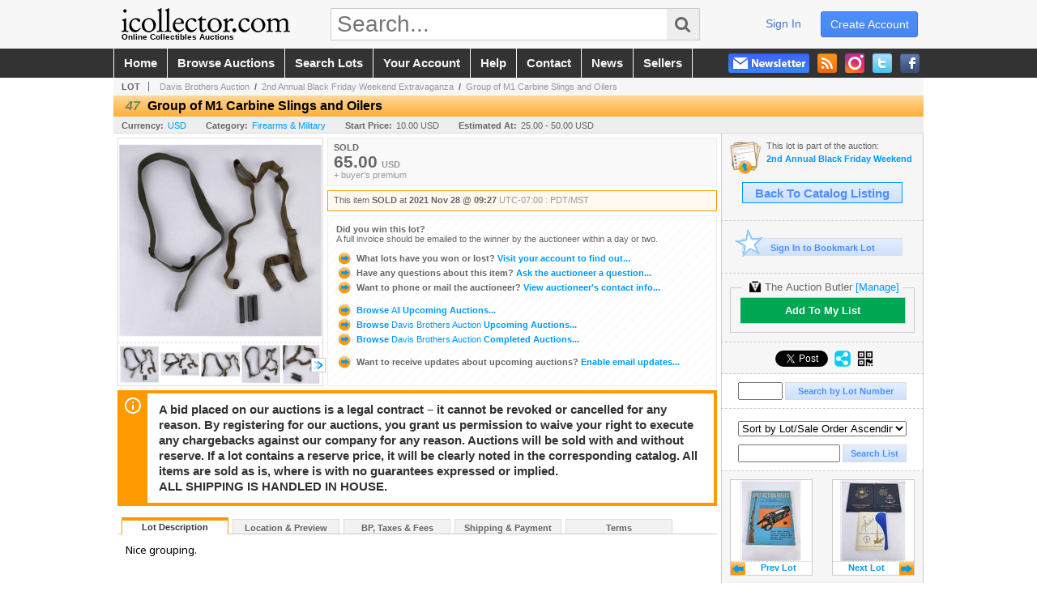

--- FILE ---
content_type: text/html; charset=utf-8
request_url: https://www.icollector.com/Group-of-M1-Carbine-Slings-and-Oilers_i43608115
body_size: 18787
content:

<!DOCTYPE html PUBLIC "-//W3C//DTD XHTML 1.0 Transitional//EN" "http://www.w3.org/TR/xhtml1/DTD/xhtml1-transitional.dtd">
<html xmlns="http://www.w3.org/1999/xhtml" xmlns:fb="http://www.facebook.com/2008/fbml" xmlns:og="http://opengraphprotocol.org/schema/">
<head><link id="linkThickboxCSS" rel="stylesheet" type="text/css" href="css/jquery.thickbox.1.css" /><link rel="shortcut icon" href="https://www.icollector.com/s/1/graphics/favicon.ico" /><link rel="alternate" type="application/rss+xml" title="iCollector.com Online Auctions Upcoming Auctions Feed" href="https://www.icollector.com/feeds" /><script type="text/javascript">var relpath = "https://www.icollector.com/";</script><link rel="stylesheet" type="text/css" href="https://www.icollector.com/css/c.min.2601221249.css" /><link rel="stylesheet" type="text/css" href="https://www.icollector.com/s/1/css/s.min.2601221249.css" /><script type="text/javascript" src="https://www.icollector.com/js/jquery-1.4.4.min.js"></script><script type="text/javascript" src="https://www.icollector.com/js/c.min.2601221249.js"></script>
	<!--[if lte IE 6]>
	<style type="text/css">
		.boxlink img { float: left; margin: -11px 0px -13px -10px; }
		.sidefilterbar .searchsection .textbox { width: 98%; }
		.itemslisting ul.links li img, .auctionslisting ul.links li img { margin-right: -10px; margin-left: -5px; }
	</style>
	<![endif]-->
	
    <meta id="cphHead_metaDescription" name="description" content="Group of M1 Carbine Slings and Oilers - Davis Brothers Auction"></meta>
    <meta id="cphHead_metaKeywords" name="keywords" content="Group of M1 Carbine Slings and Oilers, Davis Brothers Auction, Missoula, Montana, United States, auction, item, lot"></meta>

    <link rel="stylesheet" type="text/css" href="css/jquery.jcarousel.css" />
    <link rel="stylesheet" type="text/css" href="css/jquery.jcarousel.skin.css" />
    <link rel="stylesheet" type="text/css" href="css/jquery.jqzoom.css" />
    <link rel="stylesheet" type="text/css" href="css/pages/item.5.css" />
    <link rel="stylesheet" type="text/css" href="css/lightbox.css" />

    <script src="js/jquery-1.6.min.js" type="text/javascript"></script>

    <script type="text/javascript" src="js/jquery.lightbox.js?show_linkback=false&amp;show_helper_text=false&amp;speed=200&amp;opacity=0.8"></script>
    <script type="text/javascript" src="js/jquery.jcarousel.2601221249.js"></script>
    <script type='text/javascript' src='js/jquery.jqzoom-core.2601221249.js'></script>
    <script type="text/javascript" src="js/pages/auction.2601221249.js"></script>
    <script type="text/javascript" src="js/pages/item.2601221249.js"></script>

    <script src="js/jquery-ui-1.11.3.min.js" type="text/javascript"></script>
    <link rel="stylesheet" type="text/css" href="css\jquery-ui-1.11.3.min.css"/>

    <link rel="canonical" href="https://www.icollector.com/Group-of-M1-Carbine-Slings-and-Oilers_i43608115" />

    <style type="text/css">
        /*Jquery UI MyAgent CSS*/
        .ui-dialog{
            font-size: 12px;
            text-align:left;
        }
        .ui-dialog input[type=text]{
            width:420px;
        }
        .lblTitle{
            margin-top:7px;
            margin-bottom:2px;
            display:block;
        }
        .lblInfo {
            font-weight: normal;
            display:block;
        }
        .lblError {
            color:red;
            font-weight: normal;
            margin: 5px 0;
            display: block;
        }
        
        .buttons {
            text-align: center;
            margin-top:5px;
        }
        .buttons input{
            margin:5px 25px;
            width:80px;
        }
        #AuctionButlerTitle {
            text-align:center;
            border: 1px rgb(204, 204, 204) solid;
            padding: 5px 5px 10px 5px;
        }
        #AuctionButlerTitle span{
            font-size: 14px;
        }
        #AuctionButlerTitle img{
            vertical-align:middle;
        }
        #manageAuctionButler{
            text-decoration:none;
            color:#09f;
        }
        #manageAuctionButler:hover{
            color:#f90;
        }
        #CreateSavedSearch{
            color:#fff;
            background-color:rgb(0, 166, 81);
            cursor:pointer;
            padding: 0 55px;
            text-decoration:none;
            font-family:sans-serif;
            font-weight:bold;
            font-size:small;
            display:inline-block;
            height: 15px;
            border: solid 1px #ccc;
            border-left:none;
            padding-bottom: 7px;
            padding-top: 9px;
            margin-left: 1px;
        }
        .imgQuestion{
            margin-top: -47px;
            margin-left: 200px;
            float: left;
            cursor:help;
        }

        .p_item-buynow {
            clear: both;
            margin: 0 5px;
            padding: 1em 1.5em;
            border: solid 1px #F90;
            background-color: #FFF9F0;
            color: #666;
            text-align: left;
        }
        .p_item-buynow a {
            background: red;
            color: white;
            padding: 0.6em 1.2em 0.5em;
            margin-top: -0.3em;
            float: right;
            cursor: pointer;
            margin-left: 1em;
            border: 1px solid #999;
            border-radius: 0.2em;
            text-decoration: none;
            font-size: 1.4em;
        }
        .p_item-buynow-quantity {
            font-size: 0.8em;
            font-weight: normal;
        }
        .p_item-buynow-quantity::before {
            content: "x";
            display: inline-block;
            margin: 0 0.25em 0 0.5em;
        }
        .gridView {
            margin: 10px;
            color: #666;
            font-size: 8pt;
            font-weight: normal;
            text-align: right;
            margin-left: 10px;
        }
        .gridView tr td {
            padding: 1px 0px !important;
        }
        .datainfo tr th {
            border-bottom: solid 1px #EEE;
            color: #666;
            font-weight: bold;
            font-size: 8pt;
        }
        .left-padding {
            padding-left: 15px !important;
        }
        .minor-left-padding {
            padding-left: 5px !important;
        }
        .no-right-padding {
            padding-right: 0px !important;
        }
    </style>

    <script type="text/javascript">
        var yt_element, yt_video, yt_videoId, yt_autoload_id;

        var auctionSessionID = "78435";

        var AdjacentItemConfig = new function () {
            this.auctionID = "52924";
            this.auctionSessionID = auctionSessionID;
            this.containerID = "item_sideinfo_nextprev";
            this.commonApiURL = lag.GetCommonApiURL(),
            this.itemCount = "1";
            this.itemID = "43608115";
            this.isMobile = false;
            this.mediaURL = "https://dygtyjqp7pi0m.cloudfront.net/";
            this.showLotNumber = "True";
        }

        var FilterConfig = new function () {
            this.auctionSessionID = auctionSessionID;
        }

        var SiteConfig = new function () {
            this.registrantID = "";
            this.siteID = "1";
        }

        //Initialize JQZoom
        function initJQZoom(){
            $("#jqzoom").jqzoom({zoomType:"standard", zoomWidth:479, zoomHeight: 305, xOffset:7, yOffset: -2, title:false });
        }

        function hideImageYoutubeVideoElements() {
            $("#item_media_main a").hide(); // image

            var videle = $("#item_media_main_video");
            videle[0].pause(); videle.hide();

            if (yt_element) {
                yt_video.pauseVideo();
                yt_element.hide();
            }
        }

        // function called when hover over thumbnail
        function hoverThumbnail(img_md_src, img_lg_src, i)
        {
            hideImageYoutubeVideoElements();

            $("#item_media_main img").attr("src", img_md_src);
            $("#item_media_main a").attr("href", img_lg_src).attr("data-i", i).show();

            //Reinitialize zqzoom on new image
            initJQZoom();
        }
        function hoverMediaThumbnail(url, isYoutube)
        {
            if (!url || !url.length) return;

            hideImageYoutubeVideoElements();

            if (isYoutube == 1) { //1 = youtube, 0 = video url, 2 = uploaded video
                if (yt_videoId != url) { // if not already loaded then load...
                    yt_videoId = url;

                    if (yt_element && yt_video) {
                        yt_video.loadVideoById(url);
                    }
                    else {
                        yt_element = $("#item_media_main .youtube");
                        yt_video = new YT.Player("youtube_player",
                            {
                                width: 250, height: 250, videoId: url,
                                playerVars: { modestbranding: true },
                                events: {
                                    'onReady': function (event) {
                                        yt_video.playVideo();
                                    },
                                    'onStateChange': function (state) {
                                        if (state.data === 0) { // video ended
                                            // restart (loop)
                                            yt_video.seekTo(0);
                                            yt_video.playVideo();
                                        }
                                    }
                                }
                            });
                    }
                }

                yt_element.show();
            }
            else {
                $("#item_media_main_video").attr('src', url).show()[0].play();
            }
        }
        // auto load first video (if it exists)
        function onYouTubeIframeAPIReady()
        {
            // make sure page loaded already
            $(function (){
                // use setTimeout 0 to queue function call after general initialization
                setTimeout(function() { hoverMediaThumbnail(yt_autoload_id, true); }, 1000);
            });
        }
        
        // on tab click change tab and details appropriately
        function changeDetailsTab(name)
        {
            $("#item_details_tabs li").removeClass("active");
            $("#item_details_info > span").css("display", "none");

            $("#item_details_tabs_" + name).addClass("active");
            $("#item_details_info_" + name).css("display", "block");
        }

        // on document ready
        $(function()
        {
            getAdjacentItems(AdjacentItemConfig);
            // show thumbnails section (before initializing carousel)
            // do this instead of just having it visible from the get go
            // because we want style to be applied first otherwise during
            // page load/render layout looks all goofy, and jumps around
            $("#item_media_thumbnails").css("display", "block");

            $("#plhMedia").css("display", "block");

            // initialize thumbnail carousel
            $("#item_media_thumbnails").jcarousel(
            {
                scroll: 1,
                visible: (5)
            });
            
            // initialize jqzoom (on main image)
            // if image src contains 'noimage' (eg. .../noimage_md.jpg) then don't add zoom capability
            var main_image = $("#item_media_main a img");
            if(main_image.attr("src").indexOf("noimage") < 0)
            {
                // a valid image exists so initialize jqzoom on the image
                initJQZoom();
            }
            else
            {
                // a valid image does NOT exist, remove the href for the link on the main image
                $("#item_media_main a").removeAttr("href");
            }

            // click main image to get zoom via thumbnail lightbox event
            $("#item_media_main a").click(function() {
                var i = $(this).attr("data-i");
                $("a.item_media_thumbnail_" + i).trigger("click");
            });

            // show itemsbar
            $(".item_groupbar").show("slow", function(){ $(".item_groupbar .tag").show(); });
            
            // setup find lot number events
            $("#txtFindLot").click(function(e){ this.select(); });
            $("#txtFindLot").keypress(function(e)
            {
                var keyCode = (window.Event)? e.which : e.keyCode;
                if(keyCode==13)
                {
                    FindLot(this.value, null, 78435, 50);
                    return false;
                }
            });
            $("#btnFindLot").click(function()
            {
                FindLot($("#txtFindLot").val(), null, 78435, 50);
            });
            
            // setup search items via keywords events
            $("#txtSearch").click(function(e){ this.select(); });
            $("#txtSearch").keypress(function(e)
            {
                var keyCode = (window.Event)? e.which : e.keyCode;
                if(keyCode==13)
                {
                    SearchItems("https://www.icollector.com/2nd-Annual-Black-Friday-Weekend-Extravaganza_as78435", "50", "null", $("#txtSearch").val(), $("#ddlSearchCategories").val(), "null", "null", $("#cphBody_ddlSortOrder").val());
                    return false;
                }
            });

            // Load category dropdown list
            getCategoryFilter(FilterConfig);

            function itempage_search() {
                SearchItems(
                    "https://www.icollector.com/2nd-Annual-Black-Friday-Weekend-Extravaganza_as78435", "50", "null",
                    $("#txtSearch").val(), $("#ddlSearchCategories").val(), "null", "null", $("#cphBody_ddlSortOrder").val());
            }
            $("#btnSearch").click(itempage_search);
            $("#ddlSearchCategories,#cphBody_ddlSortOrder").change(itempage_search);
            
            // setup sort ordering
            $("#cphBody_ddlSortOrder").change(function()
            {
                SortItems("https://www.icollector.com/2nd-Annual-Black-Friday-Weekend-Extravaganza_as78435", "50", "null", $("#txtSearch").val(), $("#ddlSearchCategories").val(), "null", "null", $("#cphBody_ddlSortOrder").val());
            });

            //If user is logged in load 
            if("".length > 0){
                //Initialize the savedsearch dialog
                $("#Dialog").dialog({ autoOpen: false, resizable: false, width: 450, modal: true });
                $("#Dialog").dialog('option', 'title', 'Auction Butler');

                var SavedSearch = new function () {
                    this.CategoryID = "880000";
                    this.SSID = null;
                    this.MyAgentEnabled = 0;
                }

                var Filters = new function () {
                    this.categoryID = SavedSearch.CategoryID;
                    this.yearID = null;
                    this.auctionSessionTypeID = null;   
                    this.countryLocationID = null;
                    this.auctioneerID = null;
                }

                var SearchConfig = new function () {
                    this.keywords = removeStopWords(removeIllegalChars("Group of M1 Carbine Slings and Oilers"));
                    this.exactKeywords = null;
                    this.isCurrent = 1;
                    this.exactKeywords = 0;
                }

                var savedSearchName = "";
                var btnMyAgentEnabled = "Added To List";
                var btnMyAgentDisabled = "Add To My List";

                $("#btnSubmit").click(function () {
                    $("#Dialog").dialog('close');
                    
                    promptKeywords = removeStopWords(removeIllegalChars($("#txtKeywords").val()));
                    if (promptKeywords.length > 0) {
                        SearchConfig.keywords = promptKeywords;
                        var savedSearchName = generateSavedSearchName("Firearms & Military", SearchConfig.keywords, SearchConfig.exactKeywords).substr(0,150);
                        if(saveSearch(savedSearchName, SavedSearch.SSID, 1, SearchConfig, Filters, SiteConfig, true)){
                            $("#CreateSavedSearch").text(btnMyAgentEnabled);
                            loadSavedSearch();
                        }
                    }
                });

                $("#btnCancel").click( function () {
                    $("#Dialog").dialog('close');
                });

                $("#txtKeywords").keypress(function(e) {
                    if(e.which == 13) {
                        $("#btnSubmit").click();
                    }else{
                        var regex = new RegExp("^[a-zA-Z0-9 :,]+$");
                        var str = String.fromCharCode(!e.charCode ? e.which : e.charCode);
                        if (regex.test(str))
                            return true;
                        else{
                            e.preventDefault();
                            return false;
                        }
                    }
                });

                $("#CreateSavedSearch").click (function () {
                    loadSavedSearch();

                    //If myagent is disabled, check if it exists. If it does, enabled. else, create
                    if (SavedSearch.SSID != null && SavedSearch.MyAgentEnabled == 1) {
                        if(saveSearch(savedSearchName, SavedSearch.SSID, 0, SearchConfig, Filters, SiteConfig, true, false)){
                            $("#CreateSavedSearch").text(btnMyAgentDisabled);
                            SavedSearch.MyAgentEnabled == 0;
                        }
                    }
                    else {
                        if (!$("#Dialog").dialog('isOpen')) {
                            $("#lblCategory").text("Firearms & Military");
                            $("#txtKeywords").val(SearchConfig.keywords);

                            $("#Dialog").dialog('open');
                        }
                    }
                });	    

                function loadSavedSearch(){
                    var arrSavedSearch = loadSavedSearchesItemPage("1", "");
                    if (arrSavedSearch && arrSavedSearch.length) {
                        $.each(arrSavedSearch, function(index, ssVal) {
                            //if the new generated savedsearch keywords and categoryid match an existing savedsearch then savedsearch is enabled.
                            if(ssVal.SearchKeywords == SearchConfig.keywords){
                                //Existing Saved Search was found. populate existing values
                                SavedSearch.SSID = ssVal.SSID;
                                SavedSearch.MyAgentEnabled = ssVal.MyAgentEnabled;
                                SearchConfig.keywords = ssVal.SearchKeywords;
                                Filters.yearID = ssVal.SearchYearID;
                                Filters.auctionSessionTypeID = ssVal.SearchAuctionSessionID;
                                Filters.countryLocationID = ssVal.SearchLocationID;
                                Filters.auctioneerID = ssVal.SearchAuctioneerID;
                                return false;//break loop
                            }
                        });
                    }
                }

                $("#CreateSavedSearch").removeAttr("href");
            }

            $("#ItemNotificationHelpDialog").dialog({ autoOpen: false, resizable: false, width: 450, modal: true });
            $("#ItemNotificationHelpDialog").dialog('option', 'title', 'Lot Closing Notification Information');

            $("#btnClose").click( function () {
                $("#ItemNotificationHelpDialog").dialog('close');
            });

            $(".imgQuestion").click(function(){
                $("#ItemNotificationHelpDialog").dialog('open');
            });

            $("#linkItemSubSettings").attr("href", "account/profile.aspx?m=2&itn=1&returl=" + window.location.href);
        });
    </script>
    <style type="text/css">
        .auction_session_search input[type='text'] { margin-right:3px; }
        .auction_session_search div { margin-bottom:5px; }
        .auction_session_search div:last-child { margin-bottom:0px; }
        .auction_session_search .boxlink { height:22px; padding:4px; font-size:11px; vertical-align:top; }
        .auction_session_search #btnFindLot { width:150px; }
        .auction_session_search #btnSearch { width:79px; }
        .auction_session_search #txtFindLot { width:49px; height:18px; padding:0px 1px; }
        .auction_session_search #txtSearch { width:120px; height:18px; padding:0px 1px; }
        .auction_session_search #ddlSearchCategories { width:208px; }
        .auction_session_search #cphBody_ddlSortOrder { width:208px; margin:5px 0px; }

        a#lightbox-caption-title {
            display: block;
            text-decoration: none !important;
        }
        a#lightbox-caption-title:hover {
            color: #09f !important;
        }
        a#lightbox-caption-title:hover::after {
            background-color: #09f;
        }
        a#lightbox-caption-title::after {
            display: block;
            content: "OPEN FULL SIZE VERSION IN NEW WINDOW";
            margin: .5em .25em 0;
            padding: 0 .25em;
            border-radius: .25em;
            color: #fff;
            background-color: #999;
            font-size: 1.25em;
            text-align: center;
        }
        #item_media_main a, #item_media_main img, .jqZoomPup, #item_media_thumbnails a
        { cursor: pointer; cursor: -webkit-zoom-in; cursor: -moz-zoom-in; cursor: zoom-in; }
        
        .otherdetailsbox {
            margin-top: 15px;
            color: #333;
            background-color: #fff;
            min-height: unset;
            border: .25em solid #f90;
            border-left-width: 2.5em;
            padding: .75em 1em;
            font-size: 1.1em;
            line-height: 1.3;
            font-weight: bold;
        }
        .otherdetailsbox::before {
            content: '';
            float: left;
            background-image: url('graphics/icons/info-circle.png');
            background-repeat: no-repeat;
            background-position: 0 0;
            width: 3em;
            height: 3em;
            margin-left: -3em;
            margin-top: -.5em;
            z-index: 100;
        }

        .p_item-lotassoc {
            display: block;
            border-color: green;
        }

        .itempage-orderindexnum {
            display: inline-block;
            transform: translateY(-0.1em);
            margin-right: 0.5em;
            padding: 0.2em 0.4em;
            border-radius: 0.5em;
            background-color: #666;
            color: #fff;
            font-size: 0.7em;
            font-weight: normal;
        }
        .itempage-orderindexnum::before {
            content: 'SEQ#';
            display: inline-block;
            margin-right: 0.3em;
        }
        .divAuctionMedia{
            max-height: 55px;
        }
    </style>
    <!--[if lte IE 7]>
    <style type="text/css">
        .auction_session_search #btnFindLot { width:150px; }
        .auction_session_search #btnSearch { width:79px; }
    </style>
    <![endif]-->
    
<script type='text/javascript'>
	var _qevents = _qevents || [];
	(function() {
		var elem = document.createElement('script'); elem.type = 'text/javascript'; elem.async = true;
		elem.src = ('https:' == document.location.protocol ? 'https://secure' : 'http://edge') + '.quantserve.com/quant.js';
		var scpt = document.getElementsByTagName('script')[0]; scpt.parentNode.insertBefore(elem, scpt);  
	})();
</script>
<!--GAnalytics--><script async src='https://www.googletagmanager.com/gtag/js?id=UA-7438559-1&l=gatagDataLayer'></script>
<script>window.gatagDataLayer=window.gatagDataLayer||[]; function gatag(){gatagDataLayer.push(arguments);} gatag('js',new Date());
gatag('set', 'linker', {'domains':[
]});gatag('set', 'linker', {'accept_incoming': true});
gatag('config', 'UA-7438559-1');
gatag('event', 'ViewItem', {'event_category':'www'});</script>
<script>
!function(f,b,e,v,n,t,s){{if(f.fbq)return;n=f.fbq=function(){{n.callMethod?
n.callMethod.apply(n,arguments):n.queue.push(arguments)}};if(!f._fbq)f._fbq=n;
n.push=n;n.loaded=!0;n.version='2.0';n.queue=[];t=b.createElement(e);t.async=!0;
t.src=v;s=b.getElementsByTagName(e)[0];s.parentNode.insertBefore(t,s)}}(window,
document,'script','https://connect.facebook.net/en_US/fbevents.js');
fbq('init', '778140560220140');
fbq('init', '338972392930592');
fbq('init', '425857275818181');
fbq('track', 'PageView');
fbq('track', 'ViewContent', { content_type: 'product', content_ids: [43608115] });
</script>
<script>(function(w,d,s,l,i){
w[l]=w[l]||[];
w[l].push({'gtm.blacklist':['customScripts']});
w[l].push({'gtm.start':new Date().getTime(),event:'gtm.js'});
var f=d.getElementsByTagName(s)[0], j=d.createElement(s),dl=l!='dataLayer'?'&l='+l:'';
j.async=true;j.src='//www.googletagmanager.com/gtm.js?id='+i+dl;
f.parentNode.insertBefore(j,f);
})(window,document,'script','dataLayer','GTM-5QJJBS');</script>
<script>dataLayer.push({ 'event': 'ViewItem', 'items': [43608115] })
</script>
<meta property="og:site_name" content="iCollector.com Online Auctions"></meta><meta property="og:image" content="https://dygtyjqp7pi0m.cloudfront.net/i/52924/43608115_1.jpg?v=8D9B28BF3C04C20"></meta><title>
	Group of M1 Carbine Slings and Oilers
</title></head>
<body>
	<form method="post" action="./Group-of-M1-Carbine-Slings-and-Oilers_i43608115?i=43608115" id="frmSM">
<div class="aspNetHidden">
<input type="hidden" name="__VIEWSTATE" id="__VIEWSTATE" value="9V+fCsl9l4jCvNpLlwG1DRBwX8B1v3Vhu5x+fQoWrk0OPntLYiLmfRvxh9ccH3QfOp1SA6sZpqQElAqtBAj04GVoflNFibyMwgZYqe1ZWfa7lCXVu/AWTY66Td2Y8ADumj8R2A==" />
</div>


<script type="text/javascript">
//<![CDATA[
function htip_show(e, htipID, offset) { $(htipID).stop(true,true).css({left:e.pageX-offset,top:e.pageY+10}).animate({opacity:'show'}, 'slow'); }function htip_hide(htipID) { $(htipID).hide(); }//]]>
</script>
<noscript><img height='1' width='1' style='display:none' src='https://www.facebook.com/tr?id=778140560220140&amp;ev=PageView&amp;noscript=1'/><img height='1' width='1' style='display:none' src='https://www.facebook.com/tr?id=338972392930592&amp;ev=PageView&amp;noscript=1'/><img height='1' width='1' style='display:none' src='https://www.facebook.com/tr?id=425857275818181&amp;ev=PageView&amp;noscript=1'/></noscript><noscript><iframe src='//www.googletagmanager.com/ns.html?id=GTM-5QJJBS' height='0' width='0' style='display:none;visibility:hidden'></iframe></noscript>
<div class="aspNetHidden">

	<input type="hidden" name="__VIEWSTATEGENERATOR" id="__VIEWSTATEGENERATOR" value="6AB857A9" />
	<input type="hidden" name="__EVENTVALIDATION" id="__EVENTVALIDATION" value="NG2WJPhDrM6C8pQN5FNUz9nY5Q/BPV4GHEjUPbDuE68WNQBQl9vos7Y13+pPpHFofGcKNf/dor4DT70wM2s8HBKw7+l848VcLx6BvUVTkf3LFB2ZDAx5VnN26n2UxSorM/bxsBn06iv11GpjHC1SgMGlDqvn/NDxy9BHyQsFm5Ynw9d1/8XsDSua/2bH/EKQor3W7uFvsj9PZG4Cd5QLKeILddAKtx78CG2qgtWND4juWs4DjSrZEfX4wgGUeFYQEzvuc3VHuwecLxMtxIpFVflgqmqz7WNwv65WbEr9SHEpE6owKujjYfHvyt/mpvaKZoLvYh1qS87xvbgYLcdbrS/ioGg=" />
</div>
		<div id="master">
			<div id="header">
				<div id="header_content">
					<div id="header_logo"><a href="https://www.icollector.com/" id="aLogo" title="Live Auctions - Collectible, Antique, Coin and Firearm - iCollector.com"><img src="https://www.icollector.com/s/1/graphics/logo.png" alt="Live Auctions - Collectible, Antique, Coin and Firearm - iCollector.com" /><span>Online Collectibles Auctions</span></a></div>
					<div id="header_search">
						<input id="txtHomeSearch" type="text" class="searchbox" placeholder="Search..." onfocus="clearTextBox(this);" onkeypress="if(event.keyCode == 13) { goSearch(this.value); return false; }"
						/><a class="searchbutton" onclick="goSearch(document.getElementById('txtHomeSearch').value); return false;"><i class="fa fa-search"></i></a>
					</div>
					<div id="header_userinfo">
						<a id="lnkRegister" class="register" href="https://www.icollector.com/register.aspx?returnurl=https%3a%2f%2fwww.icollector.com%2fitem.aspx%3fi%3d43608115">create account</a><a id="lnkLogin" class="signin" href="https://www.icollector.com/login.aspx?returnurl=https%3a%2f%2fwww.icollector.com%2fitem.aspx%3fi%3d43608115">sign in</a>
						
					</div>
				</div>
			</div>
			<div id="mainmenu">
				<div id="mainmenu_content">
					<nav><ul id="mainmenu_navigation">
						<li><a href="https://www.icollector.com/">home</a></li>
						<li><a href="https://www.icollector.com/auctionlist.aspx">browse auctions</a></li>
						<li><a href="https://www.icollector.com/search.aspx">search lots</a></li>
						<li><a href="https://www.icollector.com/account/">your account</a></li>
						<li><a href="https://www.icollector.com/help.aspx">help</a></li>
						<li><a href="https://www.icollector.com/contact.aspx">contact</a></li>
						<li><a href="https://auctionnews.icollector.com/" target="_blank">news</a></li>
						<li><a href="https://info.icollector.com" target="_blank">sellers</a></li>
					</ul></nav>
					<ul id="mainmenu_social">
						<li><a href="https://www.facebook.com/icollector" target="_blank" title="Become a fan on Facebook"><img src="https://www.icollector.com/graphics/icon_social_facebook.png" alt="Facebook" /></a></li>
						<li><a href="https://twitter.com/icollector" target="_blank" title="Follow us on Twitter"><img src="https://www.icollector.com/graphics/icon_social_twitter.png" alt="Twitter" /></a></li>
						<li><a href="https://www.instagram.com/icollector" target="_blank" title="Follow us on Instagram"><img src="https://www.icollector.com/graphics/icon_social_instagram.png" alt="Instagram" /></a></li>
						<li><a href="https://www.icollector.com/feeds" target="_blank" title="Upcoming Auctions Feed"><img src="https://www.icollector.com/graphics/icon_social_feed.png" alt="Feed" /></a></li>
						<li class="newsletter"><a onclick="openNewsletterPopup(); return false;" title="Subscribe to our Newsletter"><img src="https://www.icollector.com/graphics/button_newsletter.png" alt="Newsletter" /></a></li>
					</ul>
					<div style="clear:both"></div>
				</div>
			</div>

			<div id="content">
				<div id="content_content">
					
    <div id="p_item" class="p_page_content" itemscope itemtype="http://schema.org/Product">
    <h2 class="breadcrumbs">
        <b>LOT</b>
        <a id="cphBody_hlBreadcrumb_AuctioneerName" title="Davis Brothers Auction" href="https://www.icollector.com/Davis-Brothers-Auction_ae2566">Davis Brothers Auction</a>&nbsp;&nbsp;/&nbsp;
        <a id="cphBody_hlBreadcrumb_AuctionTitle" title="2nd Annual Black Friday Weekend Extravaganza" onclick="lag.EmitAnalytics(&#39;ClickAuctionFromItem&#39;)" href="https://www.icollector.com/2nd-Annual-Black-Friday-Weekend-Extravaganza_as78435">2nd Annual Black Friday Weekend Extravaganza</a>&nbsp;&nbsp;/&nbsp;
        <a id="cphBody_hlBreadcrumb_ItemTitle" title="Group of M1 Carbine Slings and Oilers" itemprop="url" href="https://www.icollector.com/Group-of-M1-Carbine-Slings-and-Oilers_i43608115">Group of M1 Carbine Slings and Oilers</a>
    </h2>

    
    
    <div id="cphBody_pnlMain">
	
        <div class="pageheading">
            
            <i>47</i>
            <h1 itemprop="name">Group of M1 Carbine Slings and Oilers</h1>
        </div>

        <div class="pageheadingsub">
            <span class="part"><b>Currency:</b><a id="cphBody_hlSubBar_AuctionCurrency" title="Search for items under currency: USD" href="http://www.google.com/finance?q=CURRENCY:USD" target="_blank">USD</a></span>
            <span class="part"><b>Category:</b><a id="cphBody_hlSubBar_ItemCategory" title="Search for items under category: Firearms &amp; Military" href="search.aspx?ca=880000">Firearms & Military</a></span>
            <span class="part"><b>Start Price:</b>10.00 USD</span>
            <span id="cphBody_spanEstimates" class="part"><b>Estimated At:</b>25.00 - 50.00 USD</span>
        </div>

        <div class="cmain">
            <div id="item_media_container">
                <div id="item_media_main">
                    <a href="https://dygtyjqp7pi0m.cloudfront.net/i/52924/43608115_1.jpg?v=8D9B28BF3C04C20" data-i="1" id="jqzoom"><img class="p-item-media-main-image" itemprop="image" src="https://dygtyjqp7pi0m.cloudfront.net/i/52924/43608115_1m.jpg?v=8D9B28BF3C04C20" alt="Group of M1 Carbine Slings and Oilers" /></a>
                    <div class="youtube" style="display:none"><div id="youtube_player"></div></div>
                    <video id="item_media_main_video" style="display:none;width:100%;height:100%;background:#000;" controls loop></video>
                </div>
                <ul id="item_media_thumbnails" class="jcarousel-skin-simple" style="display:none;"><li><a class='item_media_thumbnail_1' href="https://dygtyjqp7pi0m.cloudfront.net/i/52924/43608115_1.jpg?v=8D9B28BF3C04C20" onmouseover="hoverThumbnail('https://dygtyjqp7pi0m.cloudfront.net/i/52924/43608115_1m.jpg?v=8D9B28BF3C04C20','https://dygtyjqp7pi0m.cloudfront.net/i/52924/43608115_1.jpg?v=8D9B28BF3C04C20', 1);" rel="lightbox-thumbnails" title="47 - Group of M1 Carbine Slings and Oilers"><img src="https://dygtyjqp7pi0m.cloudfront.net/i/52924/43608115_1s.jpg?v=8D9B28BF3C04C20" alt="Image 1 : Group of M1 Carbine Slings and Oilers" /></a></li><li><a class='item_media_thumbnail_2' href="https://dygtyjqp7pi0m.cloudfront.net/i/52924/43608115_2.jpg?v=8D9B28BF3C04C20" onmouseover="hoverThumbnail('https://dygtyjqp7pi0m.cloudfront.net/i/52924/43608115_2m.jpg?v=8D9B28BF3C04C20','https://dygtyjqp7pi0m.cloudfront.net/i/52924/43608115_2.jpg?v=8D9B28BF3C04C20', 2);" rel="lightbox-thumbnails" title="47 - Group of M1 Carbine Slings and Oilers"><img src="https://dygtyjqp7pi0m.cloudfront.net/i/52924/43608115_2s.jpg?v=8D9B28BF3C04C20" alt="Image 2 : Group of M1 Carbine Slings and Oilers" /></a></li><li><a class='item_media_thumbnail_3' href="https://dygtyjqp7pi0m.cloudfront.net/i/52924/43608115_3.jpg?v=8D9B28BF3C04C20" onmouseover="hoverThumbnail('https://dygtyjqp7pi0m.cloudfront.net/i/52924/43608115_3m.jpg?v=8D9B28BF3C04C20','https://dygtyjqp7pi0m.cloudfront.net/i/52924/43608115_3.jpg?v=8D9B28BF3C04C20', 3);" rel="lightbox-thumbnails" title="47 - Group of M1 Carbine Slings and Oilers"><img src="https://dygtyjqp7pi0m.cloudfront.net/i/52924/43608115_3s.jpg?v=8D9B28BF3C04C20" alt="Image 3 : Group of M1 Carbine Slings and Oilers" /></a></li><li><a class='item_media_thumbnail_4' href="https://dygtyjqp7pi0m.cloudfront.net/i/52924/43608115_4.jpg?v=8D9B28BF3C04C20" onmouseover="hoverThumbnail('https://dygtyjqp7pi0m.cloudfront.net/i/52924/43608115_4m.jpg?v=8D9B28BF3C04C20','https://dygtyjqp7pi0m.cloudfront.net/i/52924/43608115_4.jpg?v=8D9B28BF3C04C20', 4);" rel="lightbox-thumbnails" title="47 - Group of M1 Carbine Slings and Oilers"><img src="https://dygtyjqp7pi0m.cloudfront.net/i/52924/43608115_4s.jpg?v=8D9B28BF3C04C20" alt="Image 4 : Group of M1 Carbine Slings and Oilers" /></a></li><li><a class='item_media_thumbnail_5' href="https://dygtyjqp7pi0m.cloudfront.net/i/52924/43608115_5.jpg?v=8D9B28BF3C04C20" onmouseover="hoverThumbnail('https://dygtyjqp7pi0m.cloudfront.net/i/52924/43608115_5m.jpg?v=8D9B28BF3C04C20','https://dygtyjqp7pi0m.cloudfront.net/i/52924/43608115_5.jpg?v=8D9B28BF3C04C20', 5);" rel="lightbox-thumbnails" title="47 - Group of M1 Carbine Slings and Oilers"><img src="https://dygtyjqp7pi0m.cloudfront.net/i/52924/43608115_5s.jpg?v=8D9B28BF3C04C20" alt="Image 5 : Group of M1 Carbine Slings and Oilers" /></a></li><li><a class='item_media_thumbnail_6' href="https://dygtyjqp7pi0m.cloudfront.net/i/52924/43608115_6.jpg?v=8D9B28BF3C04C20" onmouseover="hoverThumbnail('https://dygtyjqp7pi0m.cloudfront.net/i/52924/43608115_6m.jpg?v=8D9B28BF3C04C20','https://dygtyjqp7pi0m.cloudfront.net/i/52924/43608115_6.jpg?v=8D9B28BF3C04C20', 6);" rel="lightbox-thumbnails" title="47 - Group of M1 Carbine Slings and Oilers"><img src="https://dygtyjqp7pi0m.cloudfront.net/i/52924/43608115_6s.jpg?v=8D9B28BF3C04C20" alt="Image 6 : Group of M1 Carbine Slings and Oilers" /></a></li><li><a class='item_media_thumbnail_7' href="https://dygtyjqp7pi0m.cloudfront.net/i/52924/43608115_7.jpg?v=8D9B28BF3C04C20" onmouseover="hoverThumbnail('https://dygtyjqp7pi0m.cloudfront.net/i/52924/43608115_7m.jpg?v=8D9B28BF3C04C20','https://dygtyjqp7pi0m.cloudfront.net/i/52924/43608115_7.jpg?v=8D9B28BF3C04C20', 7);" rel="lightbox-thumbnails" title="47 - Group of M1 Carbine Slings and Oilers"><img src="https://dygtyjqp7pi0m.cloudfront.net/i/52924/43608115_7s.jpg?v=8D9B28BF3C04C20" alt="Image 7 : Group of M1 Carbine Slings and Oilers" /></a></li></ul>
            </div> 

            

<div id="item_bidding" itemprop="offers" itemscope itemtype="http://schema.org/Offer">
    

    
    
    

    

    
    
    
        <div id="item_bidding_currentbid">
            <span id="cphBody_cItemBidInfo_lblBidding_Reserve" class="reserve"></span>
            <b class="leadin">SOLD</b><br />
            
            

            <span class="currentbidinfo">
                <span id="cphBody_cItemBidInfo_lblBidding_CurrentBid" class="amount" itemprop="price">65.00</span><span id="cphBody_cItemBidInfo_lblBidding_CurrentBid_Currency" class="currency" itemprop="priceCurrency">USD</span><span id="cphBody_cItemBidInfo_lblBidding_CurrentBid_Quantity" class="quantity"></span><span id="cphBody_cItemBidInfo_lblBidding_CurrentBid_LeadText" class="leadtext"></span><span id="cphBody_cItemBidInfo_lblBidding_CurrentBid_Username" class="username"></span><span id="cphBody_cItemBidInfo_lblBidding_CurrentBid_PaddleNumber" class="paddlenumber"></span><span id="cphBody_cItemBidInfo_lblBidding_CurrentBid_FineText" class="fees">+ buyer's premium </span>
            </span>
        </div>
    

    

    
    
    

    
    
    
    
    
    

    
        <span itemprop="availability" content="https://schema.org/Discontinued"></span>
        <div id="item_bidding_over_date">
            <span id="cphBody_cItemBidInfo_lblBidding_Over_Prefix">This item&nbsp;</span><span id="cphBody_cItemBidInfo_lblBidding_Over_SoldStatus" class="soldstatus">SOLD</span><span id="cphBody_cItemBidInfo_lblBidding_Over_Date_LeadIn"> at </span><span id="cphBody_cItemBidInfo_lblBidding_Over_Date" class="date">2021 Nov 28 @ 09:27</span><span id="cphBody_cItemBidInfo_lblBidding_Over_TimeZone" class="timezone">UTC-07:00 : PDT/MST</span>
        </div>
        <div id="item_bidding_over">
            <div id="cphBody_cItemBidInfo_pnlBidding_Over_WhoWon">
		
                <b>Did you win this lot?</b><br />
                <span class="itembidinfo_invoiceWillEmail">A full invoice should be emailed to the winner by the auctioneer within a day or two.</span>
            
	</div>

            <div>
                <a href="https://www.icollector.com/account/items.aspx?m=3&amp;as=78435" title="Your Account">
                    <img src="https://www.icollector.com/graphics/icons/go.gif" class="small" alt="" />
                    <span class="gray">What lots have you won or lost?</span>
                    Visit your account to find out...
                </a>
                <br />
                <a href="https://www.icollector.com/auctioneercontact.aspx?a=52924&amp;i=43608115&amp;TB_iframe=true&amp;height=420&amp;width=600&amp;modal=true" class="thickbox" title="Ask Question">
                    <img src="https://www.icollector.com/graphics/icons/go.gif" class="small" alt="" />
                    <span class="gray">Have any questions about this item?</span>
                    Ask the auctioneer a question...
                </a>
                
                <br />
                <a href="https://www.icollector.com/Davis-Brothers-Auction_ae2566" title="Auctioneer Info">
                    <img src="https://www.icollector.com/graphics/icons/go.gif" class="small" alt="" />
                    <span class="gray">Want to phone or mail the auctioneer?</span>
                    View auctioneer's contact info...
                </a>
                
            </div>

            
            <div>
                <a href="https://www.icollector.com/auctionlist.aspx" title="Browse All Auctions">
                    <img src="https://www.icollector.com/graphics/icons/go.gif" class="small" alt="" />
                    Browse <span class="thin">All</span> Upcoming Auctions...
                </a>
                <br />
                <a href="https://www.icollector.com/auctionlist.aspx?ae=2566" title="Browse Auctions">
                    <img src="https://www.icollector.com/graphics/icons/go.gif" class="small" alt="" />
                    Browse <span class="thin">Davis Brothers Auction</span> Upcoming Auctions...
                </a>
                <br />
                
                <a href="https://www.icollector.com/auctionlist.aspx?ae=2566&amp;dv=2" title="Browse Auctions">
                    <img src="https://www.icollector.com/graphics/icons/go.gif" class="small" alt="" />
                    Browse <span class="thin">Davis Brothers Auction</span> Completed Auctions...
                </a>
            </div>
            
            
            <div>
                <a href="https://www.icollector.com/account/profile.aspx?m=2" title="Subscription Settings">
                    <img src="https://www.icollector.com/graphics/icons/go.gif" class="small" alt="" />
                    <span class="gray">Want to receive updates about upcoming auctions?</span>
                    Enable email updates...
                </a>
                
            </div>
        </div>
    
</div>
<script type="text/javascript" src="https://www.icollector.com/js/controls/ItemBidInfo.231220.js"></script>
<script type="text/javascript">itembidinfo.Initialize(43608115, -130992197, 1, 10, 0);</script>

            
            

            
                <div class="infobox otherdetailsbox"><span id="cphBody_litOtherDetails" class="contentblock">A bid placed on our auctions is a legal contract – it cannot be revoked or cancelled for any reason. By registering for our auctions, you grant us permission to waive your right to execute any chargebacks against our company for any reason. Auctions will be sold with and without reserve. If a lot contains a reserve price, it will be clearly noted in the corresponding catalog. All items are sold as is, where is with no guarantees expressed or implied.<br />ALL SHIPPING IS HANDLED IN HOUSE.</span></div>
            

            <div style="margin-top:15px;">
                

<style type="text/css">
	.mediaItem{
		display: block;
		text-align: left;
		margin-left: 30px;
	}	
	.docItem{
		display: block;
		text-align: left;
		margin-left: 30px;
	}

	.hyperLinkText{
		line-height: 33px;
		vertical-align: bottom;
		display: inline-block; 
		text-decoration: none;
	}
	.divAuctionMedia{
        overflow: hidden;
		transition: max-height 300ms;
		min-height: 0px !important;
		margin-bottom: 0px;
    }
	.open {
		max-height: max-content;
	}
	
</style>

<script type="text/javascript">
    $(document).ready(function () {
        var b = $(".mediaDocumentToggleButton");
		var w = $(".divAuctionMediaID");
        var eleToChangeButtonText = $(".mediaDocumentContent .mediaDocumentToggleButton, .mediaDocumentContent span.ui-btn-inner.ui-btn-corner-all")

		b.click(function (e) {
			e.preventDefault();
			w.toggleClass("open"); /* <-- toggle the application of the open class on click */

			e.currentTarget.innerHTML = w.hasClass("open") ? "Show less..." : "Show more..."; /* <-- change the button text based on the class */
			if (eleToChangeButtonText) {
                eleToChangeButtonText[0].innerText = e.currentTarget.innerHTML;
			}
                
			return false;
        });
	});

	function toggleMediaContent(e) {
		var w = $("#divAuctionMedia");

		e.preventDefault();

		w.toggle();
	}
</script>




            </div>
            

            

            <ul id="item_details_tabs" class="tabs">
                <li id="item_details_tabs_description" class="active"><a onclick="changeDetailsTab('description');" title="Description">Lot Description</a></li>
                <li id="item_details_tabs_preview"><a onclick="changeDetailsTab('preview');" title="Location &amp; Preview">Location &amp; Preview</a></li>
                <li id="item_details_tabs_taxes"><a onclick="changeDetailsTab('taxes');" title="Taxes &amp; Fees">BP, Taxes &amp; Fees</a></li>
                <li id="item_details_tabs_shippay"><a onclick="changeDetailsTab('shippay');" title="Shipping &amp; Payment">Shipping &amp; Payment</a></li>
                <li id="item_details_tabs_terms"><a onclick="changeDetailsTab('terms');" title="Terms">Terms</a></li>
            </ul>
            <div id="item_details_info">
                <span id="item_details_info_description" itemprop="description">
                    <span id="cphBody_cbItemDescription" class="contentblock">Nice grouping.</span>
                </span>
                <span id="item_details_info_preview" style="display:none;">
                    <b>Auction Location:</b><br />
                    2750 Palmer St, Missoula, Montana, 59808, United States
                    <br /><br />
                    <b id="cphBody_bItemPreviewInfo">Previewing Details:</b><br />
                    <span id="cphBody_cbItemPreviewInfo" class="contentblock">To arrange a private viewing please contact Davis Brothers Auction via email: info@davisbrothersauction.com</span>
                </span>
                <span id="item_details_info_taxes" style="display:none;">
                    <span id="cphBody_cbItemTaxes" class="contentblock"></span>
                    
                    
                            <b>Buyer's Premiums:</b>
                            <table class="datainfo">
                                <thead><tr><td>From (Incl.)</td><td>To (Excl.)</td><td>Premium</td></tr></thead>
                                <tbody>
                        
                            <tr>
                                <td>0.00</td>
                                <td>Infinite</td>
                                <td>22%</td>
                            </tr>
                        
                                </tbody>
                            </table>
                        
                    
                    <br /><b>Additional Fees:</b>
                    <div>
		<table class="datainfo" cellspacing="0" rules="all" border="1" id="cphBody_gvFees" style="border-collapse:collapse;">
			<tr>
				<td>No data available.</td>
			</tr>
		</table>
	</div>
                </span>
                <span id="item_details_info_shippay" style="display:none;">
                    <b>Shipping Details:</b><br />
                    <span id="cphBody_cbItemShippingInfo" class="contentblock">All items are packed professionally and insured in house. Sales prices &amp; shipping are charged independently. A separate shipping invoice will be sent once payment has been received and item is packed. For local customers, pick up is available. All firearm sales are shipped through Trade Brothers - located just south of Lolo, Montana. Every firearm sale has a $100 shipping, handling &amp; transfer fee.</span>
                    <br /><br />
                    <b>Payment Details:</b><br />
                    <span id="cphBody_cbItemPaymentInfo" class="contentblock">All forms of credit card accepted. Bank wire transfers (required for high value purchases), cashiers checks and postal money orders. By registering for this auction you give Davis Brothers Auction explicit consent to charge your card on file following the auction for the total amount due plus shipping. You waive your right to contest final sale approval for any of your purchases with Davis Brothers Auction. We may require non-credit card payment at our own discretion or if your purchase total is in excess of $5,000.00.</span>
                    <br /><br />
                    <b>Accepted Payment Methods:</b><ul>
                            <li>VISA</li>
                        
                            <li>Master Card</li>
                        
                            <li>AMEX</li>
                        
                            <li>Discover</li>
                        
                            <li>Money Order/Bank Draft</li>
                        
                            <li>Wire Transfer</li>
                        
                            <li>Cash</li>
                        </ul>
                </span>
                <span id="item_details_info_terms" style="display:none;"><span id="cphBody_cbItemTerms" class="contentblock">Davis Brothers Auction LLC Terms &amp; Conditions<br /><br />Last Updated: July 5, 2021<br /><br />Introduction<br />Davis Brothers Auction LLC (&quot;Davis Brothers&quot;) is an auction company that operates online and on-site auctions and appraisals (the &quot;Services&quot;). These Terms and Conditions (&quot;Terms&quot;) are a binding legal agreement between you and Davis Brothers that govern your use of the Services. By accessing the website davisbrothersauction.com (&quot;Website&quot;) and using the Services, you confirm that you are in agreement with and bound by the terms of service contained in the Terms outlined below and that you will comply with all applicable laws, statutes, ordinances, and regulations regarding your use of the Website and Services. The Terms apply to the entire Website and any email or other type of communication between you and Davis Brothers. In these Terms, &quot;you&quot; refers both to you as an individual and to the entity you represent, if any.<br /><br />Modifications<br />Davis Brothers may modify the Services or these Terms at any time. When we make material changes to these Terms, we will post the revised Terms on the Website and update the &quot;Last Updated&quot; date at the top of these Terms. Your continued access to or use of the Site will constitute acceptance of the revised Terms. We also maintain other terms and policies that supplement these Terms, which may be updated from time to time.<br /><br />Eligibility<br />The Services are intended solely for persons who are 18 or older. Any use of the Services by anyone that does not meet this age requirement is expressly prohibited.<br /><br />Auction items are sold &quot;as is&quot; with no returns or exchanges<br /><br />Auction items are sold AS IS, WHERE IS, and WITH ALL FAULTS. We will make every effort and put forth our due diligence to attempt to properly describe and represent items, however all items are sold on a buyer discretionary basis. Buyers are responsible for satisfying themselves concerning the condition of auction items. All statements and descriptions of items by Davis Brothers are statements of opinion and are not to be relied upon as statements of fact. Davis Brothers is not responsible in any way for errors or omissions in the descriptions of items. Once a lot has been purchased, there are no returns or exchanges of any kind.<br /><br />DAVIS BROTHERS MAKES NO WARRANTY OR REPRESENTATION WHATSOEVER OF ANY KIND OR NATURE WITH RESPECT TO AUCTION ITEMS, INCLUDING ANY (a) WARRANTY OF MERCHANTABILITY; (b) WARRANTY OF FITNESS FOR A PARTICULAR PURPOSE; OR (c) ACCURACY OF THE CATALOGUE OR OTHER DESCRIPTION OF THE PHYSICAL CONDITION, SIZE, QUALITY, RARITY, IMPORTANCE, MEDIUM, MATERIAL, GENUINENESS, ATTRIBUTION, PROVENANCE, PERIOD, CULTURE, SOURCE, ORIGIN, EXHIBITIONS, LITERATURE, OR HISTORICAL SIGNIFICANCE OF ANY AUCTION ITEM.<br /><br />Bids<br />Davis Brothers reserves the right, at its sole discretion, to refuse admission to any auction (whether online or on-site) and to reject any bid, as well as the right to refuse to acknowledge any bidder. The highest bidder acknowledged by the auctioneer will be the buyer of the auction item(s). Bidders cannot revoke or cancel a bid for any reason.<br /><br />Auctions will be sold with and without reserve. If a lot contains a reserve price, it will be clearly noted in the corresponding catalog.<br /><br />Payment<br />When making a bid, a bidder is accepting personal liability to pay the purchase price. Payment in full is to be expected within 7 business days upon the completion of the catalog sale. If payment is not received, Davis Brothers Auctions reserves the right to cancel or void any unpaid transaction and/or charge storage fees associated with unpaid property.<br /><br />If you are having trouble paying for your items via the corresponding online portals, please feel free to contact us for assistance at: info@davisbrothersauction.com.<br /><br />All forms of credit card are accepted. Bank wire transfers (required for high value purchases above $5,000), cashier&#39;s checks and postal money orders. By registering for this auction, you give Davis Brothers explicit consent to charge your card on file following the auction for the total amount due plus shipping. You waive your right to contest final sale approval for any of your purchases with Davis Brothers. If your purchase total is in the excess of $5,000 we may require non-credit card payment.<br />By registering for our auctions, you grant Davis Brothers permission to waive your right to execute any chargebacks against our company for any reason.<br /><br />ALL SHIPPING IS HANDLED IN HOUSE<br /><br />All items are packed professionally and insured in house, except for firearms (see &quot;Firearms&quot; section below). A shipping cost will be added to your invoice at end of sale. If you have questions about cost of shipping please send us an email at info@davisbrothersauction.com before auction day. Local customers may request to pick up auction items by emailing us at info@davisbrothersauction.com. Please allow 1 to 2 weeks AFTER auction payment to receive a tracking number for your item.<br /><br />Firearms<br />All firearm sales are shipped through Trade Brothers - located just south of Lolo, Montana. Every firearm sale has a $100 shipping, handling &amp; transfer fee. Allow 3 to 4 weeks after payment is made for shipping on all FFL required firearm purchases. C&amp;R licenses are not accepted.<br /><br />Severability and non-waiver<br />In the event any provision of these Terms is held to be void, voidable, or unenforceable, the remaining provisions shall remain in full force and effect. The failure of Davis Brothers to enforce any provision of these Terms shall not be construed to be a waiver of such provision, or any other provision, nor in any way to affect the validity of these Terms or any part of these Terms, or any right of Davis Brothers to enforce that provision or each and every other provision at any time. No waiver of any breach of these Terms shall constitute or be deemed a waiver of any other breach. Except as expressly set forth in these Terms, the exercise by either party of any of its remedies under these Terms will be without prejudice to its other remedies under these Terms or otherwise permitted under law.<br /><br />Force majeure<br />Davis Brothers shall not be liable for any delay or failure to perform resulting from causes outside its reasonable control, including, but not limited to, acts of God, natural disasters, war, terrorism, riots, embargoes, acts of civil or military authorities, fire, floods, accidents, pandemics, epidemics or disease, strikes or shortages of transportation facilities, fuel, energy, labor, or materials.<br /><br />Indemnification<br />You agree to release, defend, indemnify, and hold Davis Brothers and its subsidiaries, officers, directors, employees, and agents, harmless from and against any claims, liabilities, damages, losses, and expenses, including, without limitation, reasonable legal and accounting fees, arising out of or in any way connected with: (i) your access to or use of the Services; and (ii) your violation of these Terms. Such indemnification includes but is not limited to any injuries, losses, or damages (compensatory, direct, incidental, consequential, or otherwise) arising in connection with or as a result of your use of the Services. This indemnification provision is a fundamental element of the basis of the bargain between Davis Brothers and you. It shall apply to the extent permitted by applicable law, and any aspects of it that are deemed unenforceable shall be severed while leaving the remainder in effect.<br /><br />Governing law and venue<br />These Terms will be interpreted in accordance with the laws of the State of Montana and the United States of America, without regard to conflict of law provisions. Judicial proceedings must be brought in state or federal court in Missoula County, Montana.<br /><br />Entire agreement<br />These Terms constitute the entire agreement between you and Davis Brothers regarding your use of the Website and use of the Services and supersedes all prior and contemporaneous written or oral agreements between you and Davis Brothers.<br /><br />Additional terms<br />Davis Brothers Auction is not responsible for how third-parties, including HiBid, Invaluable, LiveAuctioneers, ProxiBid, AuctionZip, iCollector, AskArt, BidSquare, Mailchimp, ShipStation and others use and share your information. Please refer to the privacy policies of those third-parties to understand how they use and share your information.<br /><br />You authorize Davis Brothers to have access to your online bidding platform account information, specifically your contact and payment information, and you agree and authorize Davis Brothers to use such information to carry out the Services. You also authorize Davis Brothers to send you promotional emails. If you would like to opt-out of receiving promotional emails, please email us at info@davisbrothersauction.com.<br /><br />Contact us<br />Please contact us if you have any questions regarding these Terms.<br />Via Email: info@davisbrothersauction.com<br />Via this link: www.davisbrothersauction.com/contact<br /></span></span>
            </div>

            
        </div>
        
        <div class="cside">
            <div id="item_sideinfo_auction" class="sidebox sidebox_bg_gray">
                <span>This lot is part of the auction: <a id="cphBody_hlSideAuctionTitle" title="View: 2nd Annual Black Friday Weekend Extravaganza" onclick="lag.EmitAnalytics(&#39;ClickAuctionFromItem&#39;)" href="https://www.icollector.com/2nd-Annual-Black-Friday-Weekend-Extravaganza_as78435">2nd Annual Black Friday Weekend Extravaganza</a></span>
            
                <a id="cphBody_hlSideAuctionLink" title="View all items from auction: 2nd Annual Black Friday Weekend Extravaganza" class="boxlink" onclick="lag.EmitAnalytics(&#39;ClickAuctionFromItem&#39;);GoToPage(43608115, 78435, 0, true);return false;" style="font-size:11pt;">Back To Catalog Listing</a>
                <div class="stopper"></div>
            </div>

            <div class="sidebox sidebox_bg_gray p-item-markers">
                <div class="stopper"></div>
                <a class="boxlink" href="login.aspx?returnurl=https%3a%2f%2fwww.icollector.com%2fitem.aspx%3fi%3d43608115" title="Sign In to Bookmark Item"><img src="graphics/icons/bookmark_off.png" alt="" />Sign In to Bookmark Lot</a>
                

                
                
                
                <div class="stopper"></div>
            </div>
            
            <div id="item_sideinfo_auctionbutler" class="sidebox sidebox_bg_gray">
                <fieldset id="AuctionButlerTitle">
                    <legend>
                        &nbsp;
                        <img style="margin-top: -2px;" src="graphics\icons\butler-icon.png" alt="" width="16" height="16" />
                        The Auction Butler<a href="account/auctionbutler.aspx" id="manageAuctionButler"> [Manage]&nbsp;</a>
                    </legend>                        
                    <a id="CreateSavedSearch" class="saveSearch" href="login.aspx?returnurl=https%3a%2f%2fwww.icollector.com%2fitem.aspx%3fi%3d43608115">Add To My List</a>
                    <span id="auctionButler" style="display:inline"><input type="checkbox" id="toggleButler" data-size="medium" checked="checked" style="display:none;" /></span>
                </fieldset>
                <div class="stopper"></div>
            </div>
            <div class="sidebox sidebox_bg_gray sharewidget">
                <div id="cphBody_shareWidget" class="sharewidget-container">
		
                <div id='fb-root'></div>
                <div class='fb-share-button' data-width='50' data-layout='button' data-action='share' data-size='small'></div>
                <a href='https://twitter.com/share?ref_src=twsrc%5Etfw' class='twitter-share-button' data-show-count='false'>Tweet</a>
                <a class='sharewidget-native' onclick='navigator.share && navigator.share({title: document.title, url: document.location.href})'><img alt='Share' src='graphics/icons/share-widget.png' /></a>
                <a class='sharewidget-qr' onclick='sharewidget_open_qr()'><img src="graphics/qrCode.png" /></a>
                <div style='clear:both'></div>
                
	</div>
                <div class="stopper"></div>
            </div>
            
            
            
            
            <div id="cphBody_divFindLot" class="sidebox auction_session_search">
                <input type="text" id="txtFindLot" /><input type="button" id="btnFindLot" value="Search by Lot Number" class="boxlink" />
            </div>
            <div class="sidebox auction_session_search">
                <div>
                    <select name="ctl00$cphBody$ddlSortOrder" id="cphBody_ddlSortOrder">
		<option value="1">Sort by Lot/Sale Order Ascending</option>
		<option value="2">Sort by Lot/Sale Order Descending</option>
		<option value="3">Sort by Start Price Ascending</option>
		<option value="4">Sort by Start Price Descending</option>
		<option value="5">Sort by Estimates Ascending</option>
		<option value="6">Sort by Estimates Descending</option>
		<option value="7">Sort by Bid Amount Ascending</option>
		<option value="8">Sort by Bid Amount Descending</option>
		<option value="9">Sort by Bookmarks Ascending</option>
		<option value="10">Sort by Bookmarks Descending</option>
		<option value="11">Sort by Hits Ascending</option>
		<option value="12">Sort by Hits Descending</option>

	</select>
                    <select id="ddlSearchCategories">
                        <option disabled="disabled" selected="selected" value="0">Filter by Category</option>
                    </select>
                    
                </div>
                <div><input type="text" id="txtSearch" maxlength="50" onfocus="clearTextBox(this,true);" /><input type="button" id="btnSearch" value="Search List" class="boxlink" /></div>
            </div>
            
            
            <div id="item_sideinfo_nextprev" class="sidebox sidebox_bg_gray"></div>

            <div id="cphBody_ucAuctioneerSidePanel_divAskQuestion" class="sidebox">
	<div class="stopper"></div>
	<a href="auctioneercontact.aspx?a=52924&amp;i=43608115&amp;TB_iframe=true&amp;height=420&amp;width=600&amp;modal=true"
	title="Contact Auctioneer" class="boxlink thickbox">
		<img src="https://www.icollector.com/graphics/icons/question.gif" alt="Ask Question" style="width: 30px;" />
		Ask Auctioneer a Question...
	</a>
	<div class="stopper"></div>
</div>
<div id="cphBody_ucAuctioneerSidePanel_divContainer" class="sidebox sidebox_solidbottom">
	<a href="https://www.icollector.com/Davis-Brothers-Auction_ae2566" style="text-decoration:none; color:#666; font-weight:bold; font-size:10pt;" title="Davis Brothers Auction"><img id="cphBody_ucAuctioneerSidePanel_imgAuctioneerLogo" src="https://dygtyjqp7pi0m.cloudfront.net/ae/2566m.png?v=8DCF787EB42B170" alt="Davis Brothers Auction" style="display:block; margin:0 auto 10px; width:200px; height:60px;" />Davis Brothers Auction</a>
	<span style="display:block; margin:5px 0 20px; color:#999; font-weight: normal; font-size: 11px;">Missoula, Montana, United States</span>
	<span style="display:block; margin:5px 0 20px; color:#666; font-weight: bold; font-size: 14px;">406-546-0226</span>
	<a href="https://www.icollector.com/Davis-Brothers-Auction_ae2566" style="display:block; font-weight:bold; margin-bottom:5px; font-size:8pt; text-decoration:none;">About Auctioneer...</a>
	<a href="auctionlist.aspx?ae=2566" style="display:block; font-weight:bold; font-size:8pt; text-decoration:none;">Auctioneer's Auctions...</a>

	<!--<a id="cphBody_ucAuctioneerSidePanel_hlSubscribeAuctioneer" title="Davis Brothers Auction" class="boxlink" href="login.aspx?returnurl=http://www.icollector.com/item.aspx?i=43608115">Subscribe to Auctioneer's News</a>-->
	<!--<a id="cphBody_ucAuctioneerSidePanel_hlSubscribeCategorySelect">Subscribe to Category News</a>-->

	<div class="stopper"></div>
</div>
            
            

<div id="recentlyViewedItemsContainer" class="sidebox sidebox_solidtop sidebox_solidbottom" style="display:none">
	<div class="recentitems">
		<h4>Recently Viewed Lots</h4>
        <span id="recentlyViewedItemsContainer-list"></span>
	</div>
    <script type="text/javascript">
        (function () {
            lag.ShimLocalStorage();

            var storageKey = 'recentitems';
            var siteRootUrl = 'https://www.icollector.com/';
            var noImgUrl = 'https://dygtyjqp7pi0m.cloudfront.net/noimage_s.jpg';
            var imgBaseUrl = 'https://dygtyjqp7pi0m.cloudfront.net/';

            // ---------------------------------------------------
            // Check for recently viewed items and output them.

            var items = JSON.parse(localStorage.getItem(storageKey));

            if (items && items.length) {
                var recentlyViewedItemsContainerList = $("#recentlyViewedItemsContainer-list");

                for (var i = 0; i < items.length; ++i) {
                    var item = items[i];
                    var href = siteRootUrl + genFriendlyURL({ ItemID: item.itemId, ItemTitle: item.title });
                    var titleShort = item.title.length <= 100 ? item.title : item.title.substr(0, 95) + '...';
                    var imgsrc = item.imageCount > 0 || (item.itemThumbnail != undefined && item.itemThumbnail.length > 0)  ? generateImageURL(1, item.dateUpdated, item.auctionId, item.itemId, imgBaseUrl, undefined, item.itemThumbnail) : noImgUrl;

                    recentlyViewedItemsContainerList.append(
                        "<a href='" + href + "' title='" + item.title + "'><img src='" + imgsrc + "' alt='" + item.title + "' />" + titleShort + "</a>");
                }

                $("#recentlyViewedItemsContainer").show();
            }

            // ---------------------------------------------------
            // If new item is viewed add to recently viewed items.

            items = items || [];

            function hasItemId(itemsArray, id) {
                for (var i = 0; i < itemsArray.length; ++i) {
                    if (itemsArray[i].itemId === id) return true;
                }
                return false;
            }

            var newItem = { auctionId:52924, itemId:43608115, title:'47  Group of M1 Carbine Slings and Oilers', imageCount:7, dateUpdated:'11/28/2021 4:27:20 PM', itemThumbnail:'' };
            if (!newItem || !newItem.itemId || hasItemId(items, newItem.itemId))
                return;

            items.push(newItem); // Add new one.
            while (items.length > 5) items.shift(); // Remove first (oldest).

            localStorage.setItem(storageKey, JSON.stringify(items));
        })();
    </script>
</div>
            
            
        </div>
    
</div>
    
    

<div id="popupinfo_increments" style="display:none;">
	
			<table class="datainfo">
				<thead><tr><td>From (Incl.)</td><td>To (Excl.)</td><td>Increment</td></tr></thead>
				<tbody>
		
			<tr>
				<td>0.00</td>
				<td>100.00</td>
				<td>5.00</td>
			</tr>
		
			<tr>
				<td>100.00</td>
				<td>250.00</td>
				<td>10.00</td>
			</tr>
		
			<tr>
				<td>250.00</td>
				<td>1,000.00</td>
				<td>25.00</td>
			</tr>
		
			<tr>
				<td>1,000.00</td>
				<td>2,500.00</td>
				<td>50.00</td>
			</tr>
		
			<tr>
				<td>2,500.00</td>
				<td>5,000.00</td>
				<td>100.00</td>
			</tr>
		
			<tr>
				<td>5,000.00</td>
				<td>10,000.00</td>
				<td>250.00</td>
			</tr>
		
			<tr>
				<td>10,000.00</td>
				<td>25,000.00</td>
				<td>500.00</td>
			</tr>
		
			<tr>
				<td>25,000.00</td>
				<td>50,000.00</td>
				<td>1,000.00</td>
			</tr>
		
			<tr>
				<td>50,000.00</td>
				<td>100,000.00</td>
				<td>2,500.00</td>
			</tr>
		
			<tr>
				<td>100,000.00</td>
				<td>250,000.00</td>
				<td>5,000.00</td>
			</tr>
		
			<tr>
				<td>250,000.00</td>
				<td>Infinite</td>
				<td>10,000.00</td>
			</tr>
		
				</tbody>
			</table>
		
</div>

<div id="popupinfo_premiums" style="display:none;">
	
			<table class="datainfo">
				<thead><tr><td>From (Inc.)</td><td>To (Exc.)</td><td>Premium</td></tr></thead>
		
			<tr>
				<td>0.00</td>
				<td>Infinite</td>
				<td>22%</td>
			</tr>
		
			</table>
		
</div>

<div id="popupinfo_itemfees" style="display:none;">
	
</div>

<div id="popupinfo_timedbidding" style="display:none;">
	<div>
		<br /><br />
		This auction's lots have bidding end-times staggered in <span style="font-weight:bold">intervals of <span id="cphBody_cItemBidInfoExtras_lblTimedInterval">15 seconds </span></span>.<br /><br />
		
			When a bid is placed (near the ending time) the lot's bidding end-time will be <span style="font-weight:bold">extended by <span id="cphBody_cItemBidInfoExtras_lblTimedExtensionPeriod">3 minutes </span></span>.<br /><br />
		
		
	</div>
</div>
    
    
    </div>

    <div id="Dialog" style="display:none;">
        <span class="lblInfo" id="lblInfo" style="margin-bottom:15px">Get daily email alerts when new lots become available that contain the following category and keywords.</span>
        <span class="lblTitle">Category:</span>
        <span class="lblInfo" id="lblCategory"></span>
        <span class="lblTitle">Enter Keywords used in Search:</span>
        <input type="text" id="txtKeywords"/>
        <div class="buttons">
            <input type="button" id="btnSubmit" value="Confirm" />
            <input type="button" id="btnCancel" value="Cancel" />
        </div>
    </div>
    <div id="ItemNotificationHelpDialog" style="display:none;">
        <span class="lblTitle">Welcome to the New Lot Closing Notification Feature</span>
        <br />
        <span class="lblInfo" >Subscribing to the Lot Closing Notification for a lot will trigger our system to notify you about 5-10 minutes before the bidding closes.
            <br />
            - Live Auctions: We will send you a notification when the lot is about to go up for live bidding.
            <br />
            - Timed Auctions: We will send you a notification when the lot bidding is about to end.
            <br /><br />
        </span>
        <span class="lblInfo" >You can choose to be notified via SMS Text message and/or Email via the subscription settings page in your account. <a id="linkItemSubSettings" href=''>Click Here</a> to change your subscription settings. Getting notified via SMS Text Message will require you to <a href='account/profile.aspx?m=1'>verify</a> your cell phone via the profile page in your account.</span>
        <br />
        <span class="lblInfo" >
            The following factors may prevent the notifications from being sent on time or at all:
            <br />
            - The Auctioneer chooses to go out of order for the lots in their auction
            <br />
            - The Auctioneer closes bidding on more than 10 lots in 30 seconds</span>
        <div class="buttons">
            <input type="button" id="btnClose" value="Close" />
        </div>
    </div>
    <script type="text/javascript" src="//www.youtube.com/iframe_api"></script>

					<div style="clear:both;"></div>
				</div>
			</div>

			<div id="footer">
				<div id="footer_content">
					<div id="footer_content_links">
						<ul class="columns">
							<li>
								<header>About iCollector.com Online Auctions</header>
								<a href="https://www.icollector.com/about.aspx">About Us</a>
								<a href="https://www.icollector.com/help.aspx">Help</a>
								<a href="https://www.icollector.com/contact.aspx">Contact Us</a>
								<a href="https://auctionnews.icollector.com/" target="_blank">Auction News</a>
								<a href="https://www.icollector.com/?mobile=1">Mobile Site</a>
							</li>
							<li>
								<header>Services</header>
								<a href="https://www.icollector.com/login.aspx">Bidder Sign-In</a>
								<a href="https://www.icollector.com/search.aspx">Search Lots</a>
								<a href="https://www.icollector.com/auctionlist.aspx">Browse Auctions</a>
								<a href="https://www.icollector.com/auctionmap.aspx">Auction Map</a>
								<a href="https://www.icollector.com/account/auctionbutler.aspx">Auction Butler</a>
								<a href="https://www.icollector.com/auctioneerlist.aspx">Auctioneers List</a>
							</li>
							<li>
								<header>Follow Us</header>
								<a href="https://www.facebook.com/icollector" target="_blank" title="Become a fan on Facebook">Facebook</a>
								<a href="https://twitter.com/icollector" target="_blank" title="Follow us on Twitter">Twitter</a>
                                <a href="https://www.instagram.com/icollector" target="_blank" title="Follow us on Instagram">Instagram</a>
							</li>
							<li class="footer_calltoactions">
								<a href="https://www.icollector.com/register.aspx">Become a Bidder</a>
								<a href="https://info.icollector.com" target="_blank">Become a Seller</a>
								<a class="adminlink" href="http://admin.liveauctiongroup.com/" target="_blank">Auctioneer Login</a>
							</li>
							<li class="footer_side">
								<div class="footer_newsletter"><a onclick="openNewsletterPopup(); return false;" title="Subscribe to our Newsletter"><img src="https://www.icollector.com/graphics/button_newsletter.png" alt="Newsletter" /></a></div>
								<div class="footer_poweredby"><span id="poweredbyLAG" style="color:#666666;"><div style='display:inline-block;width:176px;text-align:right;'><a href='https://www.liveauctiongroup.com/' title='Live Auction Software'><img src='https://www.icollector.com/graphics/poweredby_lag.png' alt='Live Auction Software' style='border:none;' /></a><br /><a href='https://www.liveauctiongroup.com/' title='Live Auction Software' style='padding-right:10px;font-family:arial,verdana,helvetica;font-size:10px;text-align:right;text-decoration:none;color:rgb(102,102,102);'>Live Auction Software</a><br /><br /><a href='https://www.auctionmanagementsoftware.com/' title='Auction Management Software'><img src='https://www.icollector.com/graphics/poweredby_ams.png' alt='Auction Management Software' style='border:none;' /></a><br /><a href='https://www.auctionmanagementsoftware.com/' title='Auction Management Software' style='padding-right:10px;font-family:arial,verdana,helvetica;font-size:10px;text-align:right;text-decoration:none;color:rgb(102,102,102);'>Auction Management Software</a></div></span></div>
							</li>
						</ul>
					</div>
					<div id="footer_content_legal">
						<span class="footer_content_policy"><a href="https://www.icollector.com/policy.aspx" target="_blank">User Agreement &amp; Privacy Policy</a></span>
						<span class="footer_content_copyright">Copyright 1996 - 2026 &copy; iCollector.com Online Auctions</span>
					</div>
				</div>
			</div>
		</div>
	
<script type="text/javascript">
                function sharewidget_loadscriptasync(script_src)
                {
                    var e = document.createElement('script');
                    e.type = 'text/javascript';
                    e.async = true;
                    e.defer = true;
                    e.crossorigin = 'anonymous';
                    e.src = script_src;
                    var s = document.getElementsByTagName('script')[0];
                    s.parentNode.insertBefore(e, s);
                }

                document.querySelector('.fb-share-button').setAttribute('data-href', encodeURI(document.location.href));

                sharewidget_loadscriptasync('//platform.twitter.com/widgets.js');
                sharewidget_loadscriptasync('//connect.facebook.net/en_US/sdk.js#xfbml=1&version=v18.0&appId=256361631233399');
                sharewidget_loadscriptasync('js/navigator-share-polyfill-1-1-1.min.js');

                function sharewidget_open_qr() {
                    window.open('QRCodeDisplay.aspx?url=' + encodeURIComponent(document.location.href), '_blank');
                }
                </script><script type='text/javascript'>_qevents.push( {qacct:'p-e6TbQXO7N7Wn2'} );</script>
<noscript><div style='display:none;'><img src='//pixel.quantserve.com/pixel/p-e6TbQXO7N7Wn2.gif' height='1' width='1' alt='Quantcast'/></div></noscript></form>

    <script type="text/javascript" src="https://www.icollector.com/js/jquery.thickbox.1.js"></script>
    <script>
        $(function () {
            // requires jquery and thickbox
            var popupOpened = initAutoPopups(
                false,
                "https://www.icollector.com/subscribe.aspx",
                "https://www.icollector.com/signupprompt.aspx?returnurl=https%3a%2f%2fwww.icollector.com%2fitem.aspx%3fi%3d43608115");
        });
    </script>
</body>
</html>